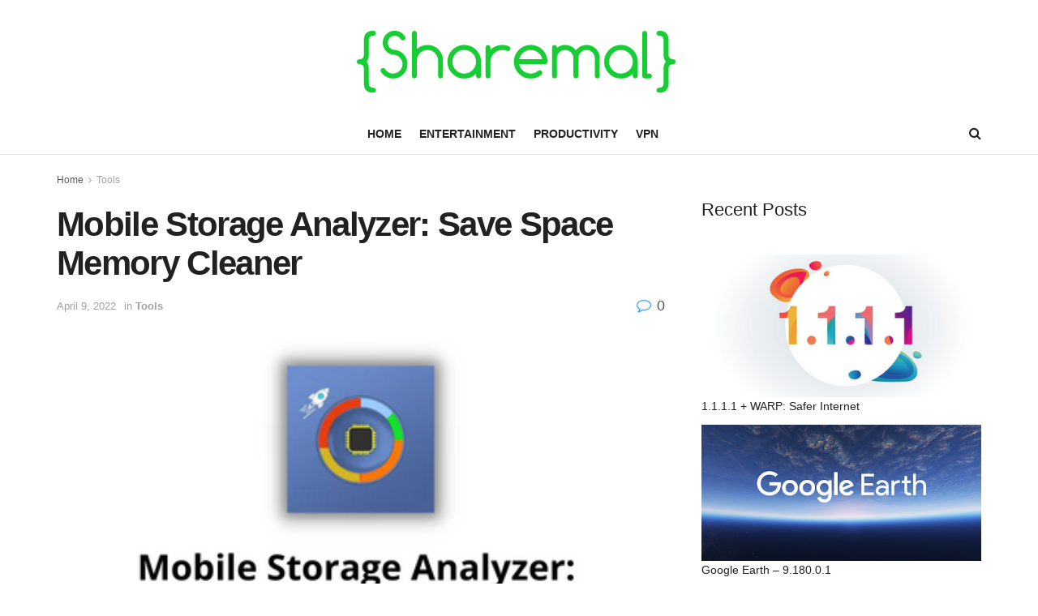

--- FILE ---
content_type: text/html; charset=utf-8
request_url: https://www.google.com/recaptcha/api2/aframe
body_size: 265
content:
<!DOCTYPE HTML><html><head><meta http-equiv="content-type" content="text/html; charset=UTF-8"></head><body><script nonce="gBM4FcDBB0HdsdA4BieHCA">/** Anti-fraud and anti-abuse applications only. See google.com/recaptcha */ try{var clients={'sodar':'https://pagead2.googlesyndication.com/pagead/sodar?'};window.addEventListener("message",function(a){try{if(a.source===window.parent){var b=JSON.parse(a.data);var c=clients[b['id']];if(c){var d=document.createElement('img');d.src=c+b['params']+'&rc='+(localStorage.getItem("rc::a")?sessionStorage.getItem("rc::b"):"");window.document.body.appendChild(d);sessionStorage.setItem("rc::e",parseInt(sessionStorage.getItem("rc::e")||0)+1);localStorage.setItem("rc::h",'1762208108334');}}}catch(b){}});window.parent.postMessage("_grecaptcha_ready", "*");}catch(b){}</script></body></html>

--- FILE ---
content_type: text/plain
request_url: https://www.google-analytics.com/j/collect?v=1&_v=j102&a=319429538&t=pageview&_s=1&dl=https%3A%2F%2Fsharemal.media%2Farchives%2F2564&ul=en-us%40posix&dt=Mobile%20Storage%20Analyzer%3A%20Save%20Space%20Memory%20Cleaner%20-%20Sharemal&sr=1280x720&vp=1280x720&_u=IEBAAEABAAAAACAAI~&jid=790794424&gjid=1487347400&cid=704815681.1762208087&tid=UA-125419999-1&_gid=1746972127.1762208087&_r=1&_slc=1&z=581118290
body_size: -450
content:
2,cG-3MF7WJK09Y